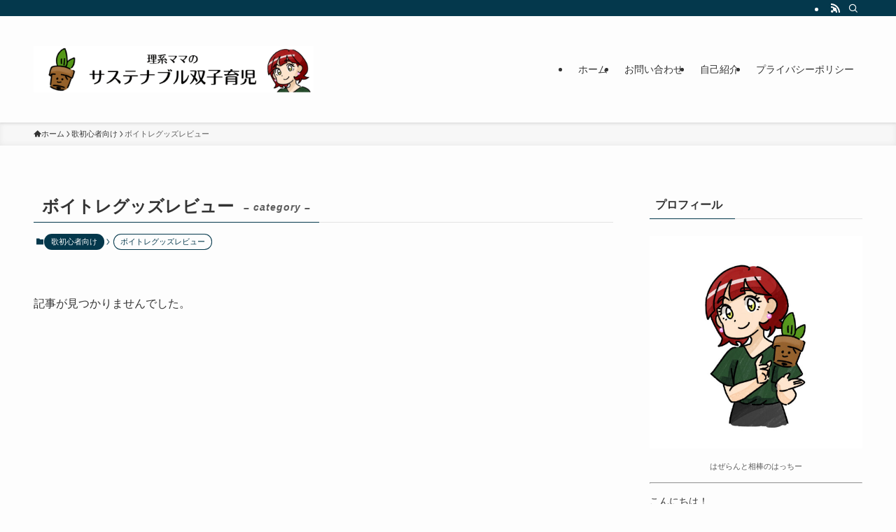

--- FILE ---
content_type: text/html; charset=UTF-8
request_url: https://hazeran-blog.com/category/sing_biginner/%E3%83%9C%E3%82%A4%E3%83%88%E3%83%AC%E3%82%B0%E3%83%83%E3%82%BA%E3%83%AC%E3%83%93%E3%83%A5%E3%83%BC/
body_size: 16845
content:
<!DOCTYPE html>
<html lang="ja" data-loaded="false" data-scrolled="false" data-spmenu="closed">
<head>
<meta charset="utf-8">
<meta name="format-detection" content="telephone=no">
<meta http-equiv="X-UA-Compatible" content="IE=edge">
<meta name="viewport" content="width=device-width, viewport-fit=cover">
<title>ボイトレグッズレビュー | 理系ママのサステナブル双子育児</title>
<meta name='robots' content='max-image-preview:large' />
<link rel='dns-prefetch' href='//www.google.com' />
<link rel='dns-prefetch' href='//www.googletagmanager.com' />
<link rel='dns-prefetch' href='//pagead2.googlesyndication.com' />
<link rel="alternate" type="application/rss+xml" title="理系ママのサステナブル双子育児 &raquo; フィード" href="https://hazeran-blog.com/feed/" />
<link rel="alternate" type="application/rss+xml" title="理系ママのサステナブル双子育児 &raquo; コメントフィード" href="https://hazeran-blog.com/comments/feed/" />
<link rel="alternate" type="application/rss+xml" title="理系ママのサステナブル双子育児 &raquo; ボイトレグッズレビュー カテゴリーのフィード" href="https://hazeran-blog.com/category/sing_biginner/%e3%83%9c%e3%82%a4%e3%83%88%e3%83%ac%e3%82%b0%e3%83%83%e3%82%ba%e3%83%ac%e3%83%93%e3%83%a5%e3%83%bc/feed/" />

<!-- SEO SIMPLE PACK 3.6.2 -->
<link rel="canonical" href="https://hazeran-blog.com/category/sing_biginner/%e3%83%9c%e3%82%a4%e3%83%88%e3%83%ac%e3%82%b0%e3%83%83%e3%82%ba%e3%83%ac%e3%83%93%e3%83%a5%e3%83%bc/">
<meta property="og:locale" content="ja_JP">
<meta property="og:type" content="website">
<meta property="og:image" content="https://hazeran-blog.com/wp-content/uploads/2025/09/NO-IMAGE.png">
<meta property="og:title" content="ボイトレグッズレビュー | 理系ママのサステナブル双子育児">
<meta property="og:url" content="https://hazeran-blog.com/category/sing_biginner/%e3%83%9c%e3%82%a4%e3%83%88%e3%83%ac%e3%82%b0%e3%83%83%e3%82%ba%e3%83%ac%e3%83%93%e3%83%a5%e3%83%bc/">
<meta property="og:site_name" content="理系ママのサステナブル双子育児">
<meta name="twitter:card" content="summary_large_image">
<!-- / SEO SIMPLE PACK -->

<style id='wp-img-auto-sizes-contain-inline-css' type='text/css'>
img:is([sizes=auto i],[sizes^="auto," i]){contain-intrinsic-size:3000px 1500px}
/*# sourceURL=wp-img-auto-sizes-contain-inline-css */
</style>
<style id='wp-block-library-inline-css' type='text/css'>
:root{--wp-block-synced-color:#7a00df;--wp-block-synced-color--rgb:122,0,223;--wp-bound-block-color:var(--wp-block-synced-color);--wp-editor-canvas-background:#ddd;--wp-admin-theme-color:#007cba;--wp-admin-theme-color--rgb:0,124,186;--wp-admin-theme-color-darker-10:#006ba1;--wp-admin-theme-color-darker-10--rgb:0,107,160.5;--wp-admin-theme-color-darker-20:#005a87;--wp-admin-theme-color-darker-20--rgb:0,90,135;--wp-admin-border-width-focus:2px}@media (min-resolution:192dpi){:root{--wp-admin-border-width-focus:1.5px}}.wp-element-button{cursor:pointer}:root .has-very-light-gray-background-color{background-color:#eee}:root .has-very-dark-gray-background-color{background-color:#313131}:root .has-very-light-gray-color{color:#eee}:root .has-very-dark-gray-color{color:#313131}:root .has-vivid-green-cyan-to-vivid-cyan-blue-gradient-background{background:linear-gradient(135deg,#00d084,#0693e3)}:root .has-purple-crush-gradient-background{background:linear-gradient(135deg,#34e2e4,#4721fb 50%,#ab1dfe)}:root .has-hazy-dawn-gradient-background{background:linear-gradient(135deg,#faaca8,#dad0ec)}:root .has-subdued-olive-gradient-background{background:linear-gradient(135deg,#fafae1,#67a671)}:root .has-atomic-cream-gradient-background{background:linear-gradient(135deg,#fdd79a,#004a59)}:root .has-nightshade-gradient-background{background:linear-gradient(135deg,#330968,#31cdcf)}:root .has-midnight-gradient-background{background:linear-gradient(135deg,#020381,#2874fc)}:root{--wp--preset--font-size--normal:16px;--wp--preset--font-size--huge:42px}.has-regular-font-size{font-size:1em}.has-larger-font-size{font-size:2.625em}.has-normal-font-size{font-size:var(--wp--preset--font-size--normal)}.has-huge-font-size{font-size:var(--wp--preset--font-size--huge)}.has-text-align-center{text-align:center}.has-text-align-left{text-align:left}.has-text-align-right{text-align:right}.has-fit-text{white-space:nowrap!important}#end-resizable-editor-section{display:none}.aligncenter{clear:both}.items-justified-left{justify-content:flex-start}.items-justified-center{justify-content:center}.items-justified-right{justify-content:flex-end}.items-justified-space-between{justify-content:space-between}.screen-reader-text{border:0;clip-path:inset(50%);height:1px;margin:-1px;overflow:hidden;padding:0;position:absolute;width:1px;word-wrap:normal!important}.screen-reader-text:focus{background-color:#ddd;clip-path:none;color:#444;display:block;font-size:1em;height:auto;left:5px;line-height:normal;padding:15px 23px 14px;text-decoration:none;top:5px;width:auto;z-index:100000}html :where(.has-border-color){border-style:solid}html :where([style*=border-top-color]){border-top-style:solid}html :where([style*=border-right-color]){border-right-style:solid}html :where([style*=border-bottom-color]){border-bottom-style:solid}html :where([style*=border-left-color]){border-left-style:solid}html :where([style*=border-width]){border-style:solid}html :where([style*=border-top-width]){border-top-style:solid}html :where([style*=border-right-width]){border-right-style:solid}html :where([style*=border-bottom-width]){border-bottom-style:solid}html :where([style*=border-left-width]){border-left-style:solid}html :where(img[class*=wp-image-]){height:auto;max-width:100%}:where(figure){margin:0 0 1em}html :where(.is-position-sticky){--wp-admin--admin-bar--position-offset:var(--wp-admin--admin-bar--height,0px)}@media screen and (max-width:600px){html :where(.is-position-sticky){--wp-admin--admin-bar--position-offset:0px}}

/*# sourceURL=wp-block-library-inline-css */
</style><style id='global-styles-inline-css' type='text/css'>
:root{--wp--preset--aspect-ratio--square: 1;--wp--preset--aspect-ratio--4-3: 4/3;--wp--preset--aspect-ratio--3-4: 3/4;--wp--preset--aspect-ratio--3-2: 3/2;--wp--preset--aspect-ratio--2-3: 2/3;--wp--preset--aspect-ratio--16-9: 16/9;--wp--preset--aspect-ratio--9-16: 9/16;--wp--preset--color--black: #000;--wp--preset--color--cyan-bluish-gray: #abb8c3;--wp--preset--color--white: #fff;--wp--preset--color--pale-pink: #f78da7;--wp--preset--color--vivid-red: #cf2e2e;--wp--preset--color--luminous-vivid-orange: #ff6900;--wp--preset--color--luminous-vivid-amber: #fcb900;--wp--preset--color--light-green-cyan: #7bdcb5;--wp--preset--color--vivid-green-cyan: #00d084;--wp--preset--color--pale-cyan-blue: #8ed1fc;--wp--preset--color--vivid-cyan-blue: #0693e3;--wp--preset--color--vivid-purple: #9b51e0;--wp--preset--color--swl-main: var(--color_main);--wp--preset--color--swl-main-thin: var(--color_main_thin);--wp--preset--color--swl-gray: var(--color_gray);--wp--preset--color--swl-deep-01: var(--color_deep01);--wp--preset--color--swl-deep-02: var(--color_deep02);--wp--preset--color--swl-deep-03: var(--color_deep03);--wp--preset--color--swl-deep-04: var(--color_deep04);--wp--preset--color--swl-pale-01: var(--color_pale01);--wp--preset--color--swl-pale-02: var(--color_pale02);--wp--preset--color--swl-pale-03: var(--color_pale03);--wp--preset--color--swl-pale-04: var(--color_pale04);--wp--preset--gradient--vivid-cyan-blue-to-vivid-purple: linear-gradient(135deg,rgb(6,147,227) 0%,rgb(155,81,224) 100%);--wp--preset--gradient--light-green-cyan-to-vivid-green-cyan: linear-gradient(135deg,rgb(122,220,180) 0%,rgb(0,208,130) 100%);--wp--preset--gradient--luminous-vivid-amber-to-luminous-vivid-orange: linear-gradient(135deg,rgb(252,185,0) 0%,rgb(255,105,0) 100%);--wp--preset--gradient--luminous-vivid-orange-to-vivid-red: linear-gradient(135deg,rgb(255,105,0) 0%,rgb(207,46,46) 100%);--wp--preset--gradient--very-light-gray-to-cyan-bluish-gray: linear-gradient(135deg,rgb(238,238,238) 0%,rgb(169,184,195) 100%);--wp--preset--gradient--cool-to-warm-spectrum: linear-gradient(135deg,rgb(74,234,220) 0%,rgb(151,120,209) 20%,rgb(207,42,186) 40%,rgb(238,44,130) 60%,rgb(251,105,98) 80%,rgb(254,248,76) 100%);--wp--preset--gradient--blush-light-purple: linear-gradient(135deg,rgb(255,206,236) 0%,rgb(152,150,240) 100%);--wp--preset--gradient--blush-bordeaux: linear-gradient(135deg,rgb(254,205,165) 0%,rgb(254,45,45) 50%,rgb(107,0,62) 100%);--wp--preset--gradient--luminous-dusk: linear-gradient(135deg,rgb(255,203,112) 0%,rgb(199,81,192) 50%,rgb(65,88,208) 100%);--wp--preset--gradient--pale-ocean: linear-gradient(135deg,rgb(255,245,203) 0%,rgb(182,227,212) 50%,rgb(51,167,181) 100%);--wp--preset--gradient--electric-grass: linear-gradient(135deg,rgb(202,248,128) 0%,rgb(113,206,126) 100%);--wp--preset--gradient--midnight: linear-gradient(135deg,rgb(2,3,129) 0%,rgb(40,116,252) 100%);--wp--preset--font-size--small: 0.9em;--wp--preset--font-size--medium: 1.1em;--wp--preset--font-size--large: 1.25em;--wp--preset--font-size--x-large: 42px;--wp--preset--font-size--xs: 0.75em;--wp--preset--font-size--huge: 1.6em;--wp--preset--spacing--20: 0.44rem;--wp--preset--spacing--30: 0.67rem;--wp--preset--spacing--40: 1rem;--wp--preset--spacing--50: 1.5rem;--wp--preset--spacing--60: 2.25rem;--wp--preset--spacing--70: 3.38rem;--wp--preset--spacing--80: 5.06rem;--wp--preset--shadow--natural: 6px 6px 9px rgba(0, 0, 0, 0.2);--wp--preset--shadow--deep: 12px 12px 50px rgba(0, 0, 0, 0.4);--wp--preset--shadow--sharp: 6px 6px 0px rgba(0, 0, 0, 0.2);--wp--preset--shadow--outlined: 6px 6px 0px -3px rgb(255, 255, 255), 6px 6px rgb(0, 0, 0);--wp--preset--shadow--crisp: 6px 6px 0px rgb(0, 0, 0);}:where(.is-layout-flex){gap: 0.5em;}:where(.is-layout-grid){gap: 0.5em;}body .is-layout-flex{display: flex;}.is-layout-flex{flex-wrap: wrap;align-items: center;}.is-layout-flex > :is(*, div){margin: 0;}body .is-layout-grid{display: grid;}.is-layout-grid > :is(*, div){margin: 0;}:where(.wp-block-columns.is-layout-flex){gap: 2em;}:where(.wp-block-columns.is-layout-grid){gap: 2em;}:where(.wp-block-post-template.is-layout-flex){gap: 1.25em;}:where(.wp-block-post-template.is-layout-grid){gap: 1.25em;}.has-black-color{color: var(--wp--preset--color--black) !important;}.has-cyan-bluish-gray-color{color: var(--wp--preset--color--cyan-bluish-gray) !important;}.has-white-color{color: var(--wp--preset--color--white) !important;}.has-pale-pink-color{color: var(--wp--preset--color--pale-pink) !important;}.has-vivid-red-color{color: var(--wp--preset--color--vivid-red) !important;}.has-luminous-vivid-orange-color{color: var(--wp--preset--color--luminous-vivid-orange) !important;}.has-luminous-vivid-amber-color{color: var(--wp--preset--color--luminous-vivid-amber) !important;}.has-light-green-cyan-color{color: var(--wp--preset--color--light-green-cyan) !important;}.has-vivid-green-cyan-color{color: var(--wp--preset--color--vivid-green-cyan) !important;}.has-pale-cyan-blue-color{color: var(--wp--preset--color--pale-cyan-blue) !important;}.has-vivid-cyan-blue-color{color: var(--wp--preset--color--vivid-cyan-blue) !important;}.has-vivid-purple-color{color: var(--wp--preset--color--vivid-purple) !important;}.has-black-background-color{background-color: var(--wp--preset--color--black) !important;}.has-cyan-bluish-gray-background-color{background-color: var(--wp--preset--color--cyan-bluish-gray) !important;}.has-white-background-color{background-color: var(--wp--preset--color--white) !important;}.has-pale-pink-background-color{background-color: var(--wp--preset--color--pale-pink) !important;}.has-vivid-red-background-color{background-color: var(--wp--preset--color--vivid-red) !important;}.has-luminous-vivid-orange-background-color{background-color: var(--wp--preset--color--luminous-vivid-orange) !important;}.has-luminous-vivid-amber-background-color{background-color: var(--wp--preset--color--luminous-vivid-amber) !important;}.has-light-green-cyan-background-color{background-color: var(--wp--preset--color--light-green-cyan) !important;}.has-vivid-green-cyan-background-color{background-color: var(--wp--preset--color--vivid-green-cyan) !important;}.has-pale-cyan-blue-background-color{background-color: var(--wp--preset--color--pale-cyan-blue) !important;}.has-vivid-cyan-blue-background-color{background-color: var(--wp--preset--color--vivid-cyan-blue) !important;}.has-vivid-purple-background-color{background-color: var(--wp--preset--color--vivid-purple) !important;}.has-black-border-color{border-color: var(--wp--preset--color--black) !important;}.has-cyan-bluish-gray-border-color{border-color: var(--wp--preset--color--cyan-bluish-gray) !important;}.has-white-border-color{border-color: var(--wp--preset--color--white) !important;}.has-pale-pink-border-color{border-color: var(--wp--preset--color--pale-pink) !important;}.has-vivid-red-border-color{border-color: var(--wp--preset--color--vivid-red) !important;}.has-luminous-vivid-orange-border-color{border-color: var(--wp--preset--color--luminous-vivid-orange) !important;}.has-luminous-vivid-amber-border-color{border-color: var(--wp--preset--color--luminous-vivid-amber) !important;}.has-light-green-cyan-border-color{border-color: var(--wp--preset--color--light-green-cyan) !important;}.has-vivid-green-cyan-border-color{border-color: var(--wp--preset--color--vivid-green-cyan) !important;}.has-pale-cyan-blue-border-color{border-color: var(--wp--preset--color--pale-cyan-blue) !important;}.has-vivid-cyan-blue-border-color{border-color: var(--wp--preset--color--vivid-cyan-blue) !important;}.has-vivid-purple-border-color{border-color: var(--wp--preset--color--vivid-purple) !important;}.has-vivid-cyan-blue-to-vivid-purple-gradient-background{background: var(--wp--preset--gradient--vivid-cyan-blue-to-vivid-purple) !important;}.has-light-green-cyan-to-vivid-green-cyan-gradient-background{background: var(--wp--preset--gradient--light-green-cyan-to-vivid-green-cyan) !important;}.has-luminous-vivid-amber-to-luminous-vivid-orange-gradient-background{background: var(--wp--preset--gradient--luminous-vivid-amber-to-luminous-vivid-orange) !important;}.has-luminous-vivid-orange-to-vivid-red-gradient-background{background: var(--wp--preset--gradient--luminous-vivid-orange-to-vivid-red) !important;}.has-very-light-gray-to-cyan-bluish-gray-gradient-background{background: var(--wp--preset--gradient--very-light-gray-to-cyan-bluish-gray) !important;}.has-cool-to-warm-spectrum-gradient-background{background: var(--wp--preset--gradient--cool-to-warm-spectrum) !important;}.has-blush-light-purple-gradient-background{background: var(--wp--preset--gradient--blush-light-purple) !important;}.has-blush-bordeaux-gradient-background{background: var(--wp--preset--gradient--blush-bordeaux) !important;}.has-luminous-dusk-gradient-background{background: var(--wp--preset--gradient--luminous-dusk) !important;}.has-pale-ocean-gradient-background{background: var(--wp--preset--gradient--pale-ocean) !important;}.has-electric-grass-gradient-background{background: var(--wp--preset--gradient--electric-grass) !important;}.has-midnight-gradient-background{background: var(--wp--preset--gradient--midnight) !important;}.has-small-font-size{font-size: var(--wp--preset--font-size--small) !important;}.has-medium-font-size{font-size: var(--wp--preset--font-size--medium) !important;}.has-large-font-size{font-size: var(--wp--preset--font-size--large) !important;}.has-x-large-font-size{font-size: var(--wp--preset--font-size--x-large) !important;}
/*# sourceURL=global-styles-inline-css */
</style>

<link rel='stylesheet' id='swell-icons-css' href='https://hazeran-blog.com/wp-content/themes/swell/build/css/swell-icons.css?ver=2.15.0' type='text/css' media='all' />
<link rel='stylesheet' id='main_style-css' href='https://hazeran-blog.com/wp-content/themes/swell/build/css/main.css?ver=2.15.0' type='text/css' media='all' />
<link rel='stylesheet' id='swell_blocks-css' href='https://hazeran-blog.com/wp-content/themes/swell/build/css/blocks.css?ver=2.15.0' type='text/css' media='all' />
<style id='swell_custom-inline-css' type='text/css'>
:root{--swl-fz--content:4vw;--swl-font_family:"游ゴシック体", "Yu Gothic", YuGothic, "Hiragino Kaku Gothic ProN", "Hiragino Sans", Meiryo, sans-serif;--swl-font_weight:500;--color_main:#04384c;--color_text:#333;--color_link:#1176d4;--color_htag:#04384c;--color_bg:#fdfdfd;--color_gradient1:#d8ffff;--color_gradient2:#87e7ff;--color_main_thin:rgba(5, 70, 95, 0.05 );--color_main_dark:rgba(3, 42, 57, 1 );--color_list_check:#04384c;--color_list_num:#04384c;--color_list_good:#86dd7b;--color_list_triangle:#f4e03a;--color_list_bad:#f36060;--color_faq_q:#d55656;--color_faq_a:#6599b7;--color_icon_good:#3cd250;--color_icon_good_bg:#ecffe9;--color_icon_bad:#4b73eb;--color_icon_bad_bg:#eafaff;--color_icon_info:#f578b4;--color_icon_info_bg:#fff0fa;--color_icon_announce:#ffa537;--color_icon_announce_bg:#fff5f0;--color_icon_pen:#7a7a7a;--color_icon_pen_bg:#f7f7f7;--color_icon_book:#787364;--color_icon_book_bg:#f8f6ef;--color_icon_point:#ffa639;--color_icon_check:#86d67c;--color_icon_batsu:#f36060;--color_icon_hatena:#5295cc;--color_icon_caution:#f7da38;--color_icon_memo:#84878a;--color_deep01:#e44141;--color_deep02:#3d79d5;--color_deep03:#63a84d;--color_deep04:#f09f4d;--color_pale01:#fff2f0;--color_pale02:#f3f8fd;--color_pale03:#f1f9ee;--color_pale04:#fdf9ee;--color_mark_blue:#b7e3ff;--color_mark_green:#bdf9c3;--color_mark_yellow:#fcf69f;--color_mark_orange:#ffddbc;--border01:solid 1px var(--color_main);--border02:double 4px var(--color_main);--border03:dashed 2px var(--color_border);--border04:solid 4px var(--color_gray);--card_posts_thumb_ratio:56.25%;--list_posts_thumb_ratio:61.805%;--big_posts_thumb_ratio:56.25%;--thumb_posts_thumb_ratio:61.805%;--blogcard_thumb_ratio:56.25%;--color_header_bg:#fdfdfd;--color_header_text:#333;--color_footer_bg:#fdfdfd;--color_footer_text:#333;--container_size:1200px;--article_size:900px;--logo_size_sp:48px;--logo_size_pc:120px;--logo_size_pcfix:32px;}.swl-cell-bg[data-icon="doubleCircle"]{--cell-icon-color:#ffc977}.swl-cell-bg[data-icon="circle"]{--cell-icon-color:#94e29c}.swl-cell-bg[data-icon="triangle"]{--cell-icon-color:#eeda2f}.swl-cell-bg[data-icon="close"]{--cell-icon-color:#ec9191}.swl-cell-bg[data-icon="hatena"]{--cell-icon-color:#93c9da}.swl-cell-bg[data-icon="check"]{--cell-icon-color:#94e29c}.swl-cell-bg[data-icon="line"]{--cell-icon-color:#9b9b9b}.cap_box[data-colset="col1"]{--capbox-color:#f59b5f;--capbox-color--bg:#fff8eb}.cap_box[data-colset="col2"]{--capbox-color:#5fb9f5;--capbox-color--bg:#edf5ff}.cap_box[data-colset="col3"]{--capbox-color:#2fcd90;--capbox-color--bg:#eafaf2}.red_{--the-btn-color:#f74a4a;--the-btn-color2:#ffbc49;--the-solid-shadow: rgba(185, 56, 56, 1 )}.blue_{--the-btn-color:#338df4;--the-btn-color2:#35eaff;--the-solid-shadow: rgba(38, 106, 183, 1 )}.green_{--the-btn-color:#62d847;--the-btn-color2:#7bf7bd;--the-solid-shadow: rgba(74, 162, 53, 1 )}.is-style-btn_normal{--the-btn-radius:80px}.is-style-btn_solid{--the-btn-radius:80px}.is-style-btn_shiny{--the-btn-radius:80px}.is-style-btn_line{--the-btn-radius:80px}.post_content blockquote{padding:1.5em 2em 1.5em 3em}.post_content blockquote::before{content:"";display:block;width:5px;height:calc(100% - 3em);top:1.5em;left:1.5em;border-left:solid 1px rgba(180,180,180,.75);border-right:solid 1px rgba(180,180,180,.75);}.mark_blue{background:-webkit-linear-gradient(transparent 64%,var(--color_mark_blue) 0%);background:linear-gradient(transparent 64%,var(--color_mark_blue) 0%)}.mark_green{background:-webkit-linear-gradient(transparent 64%,var(--color_mark_green) 0%);background:linear-gradient(transparent 64%,var(--color_mark_green) 0%)}.mark_yellow{background:-webkit-linear-gradient(transparent 64%,var(--color_mark_yellow) 0%);background:linear-gradient(transparent 64%,var(--color_mark_yellow) 0%)}.mark_orange{background:-webkit-linear-gradient(transparent 64%,var(--color_mark_orange) 0%);background:linear-gradient(transparent 64%,var(--color_mark_orange) 0%)}[class*="is-style-icon_"]{color:#333;border-width:0}[class*="is-style-big_icon_"]{border-width:2px;border-style:solid}[data-col="gray"] .c-balloon__text{background:#f7f7f7;border-color:#ccc}[data-col="gray"] .c-balloon__before{border-right-color:#f7f7f7}[data-col="green"] .c-balloon__text{background:#d1f8c2;border-color:#9ddd93}[data-col="green"] .c-balloon__before{border-right-color:#d1f8c2}[data-col="blue"] .c-balloon__text{background:#e2f6ff;border-color:#93d2f0}[data-col="blue"] .c-balloon__before{border-right-color:#e2f6ff}[data-col="red"] .c-balloon__text{background:#ffebeb;border-color:#f48789}[data-col="red"] .c-balloon__before{border-right-color:#ffebeb}[data-col="yellow"] .c-balloon__text{background:#f9f7d2;border-color:#fbe593}[data-col="yellow"] .c-balloon__before{border-right-color:#f9f7d2}.-type-list2 .p-postList__body::after,.-type-big .p-postList__body::after{content: "READ MORE »";}.c-postThumb__cat{background-color:#04384c;color:#fff;background-image: repeating-linear-gradient(-45deg,rgba(255,255,255,.1),rgba(255,255,255,.1) 6px,transparent 6px,transparent 12px)}.post_content h2:where(:not([class^="swell-block-"]):not(.faq_q):not(.p-postList__title)){background:var(--color_htag);padding:.75em 1em;color:#fff}.post_content h2:where(:not([class^="swell-block-"]):not(.faq_q):not(.p-postList__title))::before{position:absolute;display:block;pointer-events:none;content:"";top:-4px;left:0;width:100%;height:calc(100% + 4px);box-sizing:content-box;border-top:solid 2px var(--color_htag);border-bottom:solid 2px var(--color_htag)}.post_content h3:where(:not([class^="swell-block-"]):not(.faq_q):not(.p-postList__title)){padding:0 .5em .5em}.post_content h3:where(:not([class^="swell-block-"]):not(.faq_q):not(.p-postList__title))::before{content:"";width:100%;height:2px;background: repeating-linear-gradient(90deg, var(--color_htag) 0%, var(--color_htag) 29.3%, rgba(150,150,150,.2) 29.3%, rgba(150,150,150,.2) 100%)}.post_content h4:where(:not([class^="swell-block-"]):not(.faq_q):not(.p-postList__title)){padding:0 0 0 16px;border-left:solid 2px var(--color_htag)}.l-header{box-shadow: 0 1px 4px rgba(0,0,0,.12)}.l-header__bar{color:#fff;background:var(--color_main)}.l-header__menuBtn{order:1}.l-header__customBtn{order:3}.c-gnav a::after{background:var(--color_main);width:100%;height:2px;transform:scaleX(0)}.p-spHeadMenu .menu-item.-current{border-bottom-color:var(--color_main)}.c-gnav > li:hover > a::after,.c-gnav > .-current > a::after{transform: scaleX(1)}.c-gnav .sub-menu{color:#333;background:#fff}.l-fixHeader::before{opacity:1}#pagetop{border-radius:50%}.c-widget__title.-spmenu{padding:.5em .75em;border-radius:var(--swl-radius--2, 0px);background:var(--color_main);color:#fff;}.c-widget__title.-footer{padding:.5em}.c-widget__title.-footer::before{content:"";bottom:0;left:0;width:40%;z-index:1;background:var(--color_main)}.c-widget__title.-footer::after{content:"";bottom:0;left:0;width:100%;background:var(--color_border)}.p-spMenu{color:#333}.p-spMenu__inner::before{background:#fdfdfd;opacity:1}.p-spMenu__overlay{background:#000;opacity:0.6}[class*="page-numbers"]{color:#fff;background-color:#dedede}a{text-decoration: none}.l-topTitleArea.c-filterLayer::before{background-color:#000;opacity:0.2;content:""}@media screen and (min-width: 960px){:root{}}@media screen and (max-width: 959px){:root{}.l-header__logo{order:2;text-align:center}}@media screen and (min-width: 600px){:root{--swl-fz--content:16px;}}@media screen and (max-width: 599px){:root{}}@media (min-width: 1108px) {.alignwide{left:-100px;width:calc(100% + 200px);}}@media (max-width: 1108px) {.-sidebar-off .swell-block-fullWide__inner.l-container .alignwide{left:0px;width:100%;}}.l-fixHeader .l-fixHeader__gnav{order:0}[data-scrolled=true] .l-fixHeader[data-ready]{opacity:1;-webkit-transform:translateY(0)!important;transform:translateY(0)!important;visibility:visible}.-body-solid .l-fixHeader{box-shadow:0 2px 4px var(--swl-color_shadow)}.l-fixHeader__inner{align-items:stretch;color:var(--color_header_text);display:flex;padding-bottom:0;padding-top:0;position:relative;z-index:1}.l-fixHeader__logo{align-items:center;display:flex;line-height:1;margin-right:24px;order:0;padding:16px 0}.is-style-btn_normal a,.is-style-btn_shiny a{box-shadow:var(--swl-btn_shadow)}.c-shareBtns__btn,.is-style-balloon>.c-tabList .c-tabList__button,.p-snsCta,[class*=page-numbers]{box-shadow:var(--swl-box_shadow)}.p-articleThumb__img,.p-articleThumb__youtube{box-shadow:var(--swl-img_shadow)}.p-pickupBanners__item .c-bannerLink,.p-postList__thumb{box-shadow:0 2px 8px rgba(0,0,0,.1),0 4px 4px -4px rgba(0,0,0,.1)}.p-postList.-w-ranking li:before{background-image:repeating-linear-gradient(-45deg,hsla(0,0%,100%,.1),hsla(0,0%,100%,.1) 6px,transparent 0,transparent 12px);box-shadow:1px 1px 4px rgba(0,0,0,.2)}:root{--swl-radius--2:2px;--swl-radius--4:4px;--swl-radius--8:8px}.c-categoryList__link,.c-tagList__link,.tag-cloud-link{border-radius:16px;padding:6px 10px}.-related .p-postList__thumb,.is-style-bg_gray,.is-style-bg_main,.is-style-bg_main_thin,.is-style-bg_stripe,.is-style-border_dg,.is-style-border_dm,.is-style-border_sg,.is-style-border_sm,.is-style-dent_box,.is-style-note_box,.is-style-stitch,[class*=is-style-big_icon_],input[type=number],input[type=text],textarea{border-radius:4px}.-ps-style-img .p-postList__link,.-type-thumb .p-postList__link,.p-postList__thumb{border-radius:12px;overflow:hidden;z-index:0}.c-widget .-type-list.-w-ranking .p-postList__item:before{border-radius:16px;left:2px;top:2px}.c-widget .-type-card.-w-ranking .p-postList__item:before{border-radius:0 0 4px 4px}.c-postThumb__cat{border-radius:16px;margin:.5em;padding:0 8px}.cap_box_ttl{border-radius:2px 2px 0 0}.cap_box_content{border-radius:0 0 2px 2px}.cap_box.is-style-small_ttl .cap_box_content{border-radius:0 2px 2px 2px}.cap_box.is-style-inner .cap_box_content,.cap_box.is-style-onborder_ttl .cap_box_content,.cap_box.is-style-onborder_ttl2 .cap_box_content,.cap_box.is-style-onborder_ttl2 .cap_box_ttl,.cap_box.is-style-shadow{border-radius:2px}.is-style-more_btn a,.p-postList__body:after,.submit{border-radius:40px}@media (min-width:960px){#sidebar .-type-list .p-postList__thumb{border-radius:8px}}@media not all and (min-width:960px){.-ps-style-img .p-postList__link,.-type-thumb .p-postList__link,.p-postList__thumb{border-radius:8px}}.l-header__bar{position:relative;width:100%}.l-header__bar .c-catchphrase{color:inherit;font-size:12px;letter-spacing:var(--swl-letter_spacing,.2px);line-height:14px;margin-right:auto;overflow:hidden;padding:4px 0;white-space:nowrap;width:50%}.l-header__bar .c-iconList .c-iconList__link{margin:0;padding:4px 6px}.l-header__barInner{align-items:center;display:flex;justify-content:flex-end}@media (min-width:960px){.-series .l-header__inner{align-items:stretch;display:flex}.-series .l-header__logo{align-items:center;display:flex;flex-wrap:wrap;margin-right:24px;padding:16px 0}.-series .l-header__logo .c-catchphrase{font-size:13px;padding:4px 0}.-series .c-headLogo{margin-right:16px}.-series-right .l-header__inner{justify-content:space-between}.-series-right .c-gnavWrap{margin-left:auto}.-series-right .w-header{margin-left:12px}.-series-left .w-header{margin-left:auto}}@media (min-width:960px) and (min-width:600px){.-series .c-headLogo{max-width:400px}}.c-gnav .sub-menu a:before,.c-listMenu a:before{-webkit-font-smoothing:antialiased;-moz-osx-font-smoothing:grayscale;font-family:icomoon!important;font-style:normal;font-variant:normal;font-weight:400;line-height:1;text-transform:none}.c-submenuToggleBtn{display:none}.c-listMenu a{padding:.75em 1em .75em 1.5em;transition:padding .25s}.c-listMenu a:hover{padding-left:1.75em;padding-right:.75em}.c-gnav .sub-menu a:before,.c-listMenu a:before{color:inherit;content:"\e921";display:inline-block;left:2px;position:absolute;top:50%;-webkit-transform:translateY(-50%);transform:translateY(-50%);vertical-align:middle}.widget_categories>ul>.cat-item>a,.wp-block-categories-list>li>a{padding-left:1.75em}.c-listMenu .children,.c-listMenu .sub-menu{margin:0}.c-listMenu .children a,.c-listMenu .sub-menu a{font-size:.9em;padding-left:2.5em}.c-listMenu .children a:before,.c-listMenu .sub-menu a:before{left:1em}.c-listMenu .children a:hover,.c-listMenu .sub-menu a:hover{padding-left:2.75em}.c-listMenu .children ul a,.c-listMenu .sub-menu ul a{padding-left:3.25em}.c-listMenu .children ul a:before,.c-listMenu .sub-menu ul a:before{left:1.75em}.c-listMenu .children ul a:hover,.c-listMenu .sub-menu ul a:hover{padding-left:3.5em}.c-gnav li:hover>.sub-menu{opacity:1;visibility:visible}.c-gnav .sub-menu:before{background:inherit;content:"";height:100%;left:0;position:absolute;top:0;width:100%;z-index:0}.c-gnav .sub-menu .sub-menu{left:100%;top:0;z-index:-1}.c-gnav .sub-menu a{padding-left:2em}.c-gnav .sub-menu a:before{left:.5em}.c-gnav .sub-menu a:hover .ttl{left:4px}:root{--color_content_bg:var(--color_bg);}.c-widget__title.-side{padding:.5em}.c-widget__title.-side::before{content:"";bottom:0;left:0;width:40%;z-index:1;background:var(--color_main)}.c-widget__title.-side::after{content:"";bottom:0;left:0;width:100%;background:var(--color_border)}@media screen and (min-width: 960px){:root{}}@media screen and (max-width: 959px){:root{}}@media screen and (min-width: 600px){:root{}}@media screen and (max-width: 599px){:root{}}.swell-block-fullWide__inner.l-container{--swl-fw_inner_pad:var(--swl-pad_container,0px)}@media (min-width:960px){.-sidebar-on .l-content .alignfull,.-sidebar-on .l-content .alignwide{left:-16px;width:calc(100% + 32px)}.swell-block-fullWide__inner.l-article{--swl-fw_inner_pad:var(--swl-pad_post_content,0px)}.-sidebar-on .swell-block-fullWide__inner .alignwide{left:0;width:100%}.-sidebar-on .swell-block-fullWide__inner .alignfull{left:calc(0px - var(--swl-fw_inner_pad, 0))!important;margin-left:0!important;margin-right:0!important;width:calc(100% + var(--swl-fw_inner_pad, 0)*2)!important}}.-index-off .p-toc,.swell-toc-placeholder:empty{display:none}.p-toc.-modal{height:100%;margin:0;overflow-y:auto;padding:0}#main_content .p-toc{border-radius:var(--swl-radius--2,0);margin:4em auto;max-width:800px}#sidebar .p-toc{margin-top:-.5em}.p-toc .__pn:before{content:none!important;counter-increment:none}.p-toc .__prev{margin:0 0 1em}.p-toc .__next{margin:1em 0 0}.p-toc.is-omitted:not([data-omit=ct]) [data-level="2"] .p-toc__childList{height:0;margin-bottom:-.5em;visibility:hidden}.p-toc.is-omitted:not([data-omit=nest]){position:relative}.p-toc.is-omitted:not([data-omit=nest]):before{background:linear-gradient(hsla(0,0%,100%,0),var(--color_bg));bottom:5em;content:"";height:4em;left:0;opacity:.75;pointer-events:none;position:absolute;width:100%;z-index:1}.p-toc.is-omitted:not([data-omit=nest]):after{background:var(--color_bg);bottom:0;content:"";height:5em;left:0;opacity:.75;position:absolute;width:100%;z-index:1}.p-toc.is-omitted:not([data-omit=nest]) .__next,.p-toc.is-omitted:not([data-omit=nest]) [data-omit="1"]{display:none}.p-toc .p-toc__expandBtn{background-color:#f7f7f7;border:rgba(0,0,0,.2);border-radius:5em;box-shadow:0 0 0 1px #bbb;color:#333;display:block;font-size:14px;line-height:1.5;margin:.75em auto 0;min-width:6em;padding:.5em 1em;position:relative;transition:box-shadow .25s;z-index:2}.p-toc[data-omit=nest] .p-toc__expandBtn{display:inline-block;font-size:13px;margin:0 0 0 1.25em;padding:.5em .75em}.p-toc:not([data-omit=nest]) .p-toc__expandBtn:after,.p-toc:not([data-omit=nest]) .p-toc__expandBtn:before{border-top-color:inherit;border-top-style:dotted;border-top-width:3px;content:"";display:block;height:1px;position:absolute;top:calc(50% - 1px);transition:border-color .25s;width:100%;width:22px}.p-toc:not([data-omit=nest]) .p-toc__expandBtn:before{right:calc(100% + 1em)}.p-toc:not([data-omit=nest]) .p-toc__expandBtn:after{left:calc(100% + 1em)}.p-toc.is-expanded .p-toc__expandBtn{border-color:transparent}.p-toc__ttl{display:block;font-size:1.2em;line-height:1;position:relative;text-align:center}.p-toc__ttl:before{content:"\e918";display:inline-block;font-family:icomoon;margin-right:.5em;padding-bottom:2px;vertical-align:middle}#index_modal .p-toc__ttl{margin-bottom:.5em}.p-toc__list li{line-height:1.6}.p-toc__list>li+li{margin-top:.5em}.p-toc__list .p-toc__childList{padding-left:.5em}.p-toc__list [data-level="3"]{font-size:.9em}.p-toc__list .mininote{display:none}.post_content .p-toc__list{padding-left:0}#sidebar .p-toc__list{margin-bottom:0}#sidebar .p-toc__list .p-toc__childList{padding-left:0}.p-toc__link{color:inherit;font-size:inherit;text-decoration:none}.p-toc__link:hover{opacity:.8}.p-toc.-double{background:var(--color_gray);background:linear-gradient(-45deg,transparent 25%,var(--color_gray) 25%,var(--color_gray) 50%,transparent 50%,transparent 75%,var(--color_gray) 75%,var(--color_gray));background-clip:padding-box;background-size:4px 4px;border-bottom:4px double var(--color_border);border-top:4px double var(--color_border);padding:1.5em 1em 1em}.p-toc.-double .p-toc__ttl{margin-bottom:.75em}@media (min-width:960px){#main_content .p-toc{width:92%}}@media (hover:hover){.p-toc .p-toc__expandBtn:hover{border-color:transparent;box-shadow:0 0 0 2px currentcolor}}@media (min-width:600px){.p-toc.-double{padding:2em}}
/*# sourceURL=swell_custom-inline-css */
</style>
<link rel='stylesheet' id='swell-parts/footer-css' href='https://hazeran-blog.com/wp-content/themes/swell/build/css/modules/parts/footer.css?ver=2.15.0' type='text/css' media='all' />
<link rel='stylesheet' id='swell-page/term-css' href='https://hazeran-blog.com/wp-content/themes/swell/build/css/modules/page/term.css?ver=2.15.0' type='text/css' media='all' />
<style id='classic-theme-styles-inline-css' type='text/css'>
/*! This file is auto-generated */
.wp-block-button__link{color:#fff;background-color:#32373c;border-radius:9999px;box-shadow:none;text-decoration:none;padding:calc(.667em + 2px) calc(1.333em + 2px);font-size:1.125em}.wp-block-file__button{background:#32373c;color:#fff;text-decoration:none}
/*# sourceURL=/wp-includes/css/classic-themes.min.css */
</style>
<link rel='stylesheet' id='contact-form-7-css' href='https://hazeran-blog.com/wp-content/plugins/contact-form-7/includes/css/styles.css?ver=6.1.4' type='text/css' media='all' />
<link rel='stylesheet' id='child_style-css' href='https://hazeran-blog.com/wp-content/themes/swell_child/style.css?ver=20250726103024' type='text/css' media='all' />

<noscript><link href="https://hazeran-blog.com/wp-content/themes/swell/build/css/noscript.css" rel="stylesheet"></noscript>
<link rel="https://api.w.org/" href="https://hazeran-blog.com/wp-json/" /><link rel="alternate" title="JSON" type="application/json" href="https://hazeran-blog.com/wp-json/wp/v2/categories/16" /><meta name="generator" content="Site Kit by Google 1.170.0" />
<!-- Site Kit が追加した Google AdSense メタタグ -->
<meta name="google-adsense-platform-account" content="ca-host-pub-2644536267352236">
<meta name="google-adsense-platform-domain" content="sitekit.withgoogle.com">
<!-- Site Kit が追加した End Google AdSense メタタグ -->
<style type="text/css">.recentcomments a{display:inline !important;padding:0 !important;margin:0 !important;}</style>
<!-- Google AdSense スニペット (Site Kit が追加) -->
<script type="text/javascript" async="async" src="https://pagead2.googlesyndication.com/pagead/js/adsbygoogle.js?client=ca-pub-7694925894634431&amp;host=ca-host-pub-2644536267352236" crossorigin="anonymous"></script>

<!-- (ここまで) Google AdSense スニペット (Site Kit が追加) -->
<link rel="icon" href="https://hazeran-blog.com/wp-content/uploads/2021/01/cropped-d52115e9b90a8eeb9f91ba419f1fd9c8-32x32.jpg" sizes="32x32" />
<link rel="icon" href="https://hazeran-blog.com/wp-content/uploads/2021/01/cropped-d52115e9b90a8eeb9f91ba419f1fd9c8-192x192.jpg" sizes="192x192" />
<link rel="apple-touch-icon" href="https://hazeran-blog.com/wp-content/uploads/2021/01/cropped-d52115e9b90a8eeb9f91ba419f1fd9c8-180x180.jpg" />
<meta name="msapplication-TileImage" content="https://hazeran-blog.com/wp-content/uploads/2021/01/cropped-d52115e9b90a8eeb9f91ba419f1fd9c8-270x270.jpg" />

<link rel="stylesheet" href="https://hazeran-blog.com/wp-content/themes/swell/build/css/print.css" media="print" >
</head>
<body>
<div id="body_wrap" class="archive category category-16 wp-custom-logo wp-theme-swell wp-child-theme-swell_child -body-solid -index-off -sidebar-on -frame-off id_16" >
<div id="sp_menu" class="p-spMenu -left">
	<div class="p-spMenu__inner">
		<div class="p-spMenu__closeBtn">
			<button class="c-iconBtn -menuBtn c-plainBtn" data-onclick="toggleMenu" aria-label="メニューを閉じる">
				<i class="c-iconBtn__icon icon-close-thin"></i>
			</button>
		</div>
		<div class="p-spMenu__body">
			<div class="c-widget__title -spmenu">
				MENU			</div>
			<div class="p-spMenu__nav">
				<ul class="c-spnav c-listMenu"><li class="menu-item menu-item-type-custom menu-item-object-custom menu-item-home menu-item-105"><a href="https://hazeran-blog.com">ホーム</a></li>
<li class="menu-item menu-item-type-post_type menu-item-object-page menu-item-3038"><a href="https://hazeran-blog.com/question/">お問い合わせ</a></li>
<li class="menu-item menu-item-type-post_type menu-item-object-page menu-item-3043"><a href="https://hazeran-blog.com/profile/">自己紹介</a></li>
<li class="menu-item menu-item-type-post_type menu-item-object-page menu-item-privacy-policy menu-item-110"><a rel="privacy-policy" href="https://hazeran-blog.com/privacy-policy/">プライバシーポリシー</a></li>
</ul>			</div>
					</div>
	</div>
	<div class="p-spMenu__overlay c-overlay" data-onclick="toggleMenu"></div>
</div>
<header id="header" class="l-header -series -series-right" data-spfix="1">
	<div class="l-header__bar pc_">
	<div class="l-header__barInner l-container">
		<ul class="c-iconList">
						<li class="c-iconList__item -rss">
						<a href="https://hazeran-blog.com/feed/" target="_blank" rel="noopener" class="c-iconList__link u-fz-14 hov-flash" aria-label="rss">
							<i class="c-iconList__icon icon-rss" role="presentation"></i>
						</a>
					</li>
									<li class="c-iconList__item -search">
						<button class="c-iconList__link c-plainBtn u-fz-14 hov-flash" data-onclick="toggleSearch" aria-label="検索">
							<i class="c-iconList__icon icon-search" role="presentation"></i>
						</button>
					</li>
				</ul>
	</div>
</div>
	<div class="l-header__inner l-container">
		<div class="l-header__logo">
			<div class="c-headLogo -img"><a href="https://hazeran-blog.com/" title="理系ママのサステナブル双子育児" class="c-headLogo__link" rel="home"><img width="1200" height="200"  src="https://hazeran-blog.com/wp-content/uploads/2025/07/9729a8ddd198f34880c2fceffe81b344.png" alt="理系ママのサステナブル双子育児" class="c-headLogo__img" srcset="https://hazeran-blog.com/wp-content/uploads/2025/07/9729a8ddd198f34880c2fceffe81b344.png 1200w, https://hazeran-blog.com/wp-content/uploads/2025/07/9729a8ddd198f34880c2fceffe81b344-500x83.png 500w, https://hazeran-blog.com/wp-content/uploads/2025/07/9729a8ddd198f34880c2fceffe81b344-1024x171.png 1024w, https://hazeran-blog.com/wp-content/uploads/2025/07/9729a8ddd198f34880c2fceffe81b344-768x128.png 768w" sizes="(max-width: 959px) 50vw, 800px" decoding="async" loading="eager" ></a></div>					</div>
		<nav id="gnav" class="l-header__gnav c-gnavWrap">
					<ul class="c-gnav">
			<li class="menu-item menu-item-type-custom menu-item-object-custom menu-item-home menu-item-105"><a href="https://hazeran-blog.com"><span class="ttl">ホーム</span></a></li>
<li class="menu-item menu-item-type-post_type menu-item-object-page menu-item-3038"><a href="https://hazeran-blog.com/question/"><span class="ttl">お問い合わせ</span></a></li>
<li class="menu-item menu-item-type-post_type menu-item-object-page menu-item-3043"><a href="https://hazeran-blog.com/profile/"><span class="ttl">自己紹介</span></a></li>
<li class="menu-item menu-item-type-post_type menu-item-object-page menu-item-privacy-policy menu-item-110"><a rel="privacy-policy" href="https://hazeran-blog.com/privacy-policy/"><span class="ttl">プライバシーポリシー</span></a></li>
					</ul>
			</nav>
		<div class="l-header__customBtn sp_">
			<button class="c-iconBtn c-plainBtn" data-onclick="toggleSearch" aria-label="検索ボタン">
			<i class="c-iconBtn__icon icon-search"></i>
					</button>
	</div>
<div class="l-header__menuBtn sp_">
	<button class="c-iconBtn -menuBtn c-plainBtn" data-onclick="toggleMenu" aria-label="メニューボタン">
		<i class="c-iconBtn__icon icon-menu-thin"></i>
			</button>
</div>
	</div>
	</header>
<div id="fix_header" class="l-fixHeader -series -series-right">
	<div class="l-fixHeader__inner l-container">
		<div class="l-fixHeader__logo">
			<div class="c-headLogo -img"><a href="https://hazeran-blog.com/" title="理系ママのサステナブル双子育児" class="c-headLogo__link" rel="home"><img width="1200" height="200"  src="https://hazeran-blog.com/wp-content/uploads/2025/07/9729a8ddd198f34880c2fceffe81b344.png" alt="理系ママのサステナブル双子育児" class="c-headLogo__img" srcset="https://hazeran-blog.com/wp-content/uploads/2025/07/9729a8ddd198f34880c2fceffe81b344.png 1200w, https://hazeran-blog.com/wp-content/uploads/2025/07/9729a8ddd198f34880c2fceffe81b344-500x83.png 500w, https://hazeran-blog.com/wp-content/uploads/2025/07/9729a8ddd198f34880c2fceffe81b344-1024x171.png 1024w, https://hazeran-blog.com/wp-content/uploads/2025/07/9729a8ddd198f34880c2fceffe81b344-768x128.png 768w" sizes="(max-width: 959px) 50vw, 800px" decoding="async" loading="eager" ></a></div>		</div>
		<div class="l-fixHeader__gnav c-gnavWrap">
					<ul class="c-gnav">
			<li class="menu-item menu-item-type-custom menu-item-object-custom menu-item-home menu-item-105"><a href="https://hazeran-blog.com"><span class="ttl">ホーム</span></a></li>
<li class="menu-item menu-item-type-post_type menu-item-object-page menu-item-3038"><a href="https://hazeran-blog.com/question/"><span class="ttl">お問い合わせ</span></a></li>
<li class="menu-item menu-item-type-post_type menu-item-object-page menu-item-3043"><a href="https://hazeran-blog.com/profile/"><span class="ttl">自己紹介</span></a></li>
<li class="menu-item menu-item-type-post_type menu-item-object-page menu-item-privacy-policy menu-item-110"><a rel="privacy-policy" href="https://hazeran-blog.com/privacy-policy/"><span class="ttl">プライバシーポリシー</span></a></li>
					</ul>
			</div>
	</div>
</div>
<div id="breadcrumb" class="p-breadcrumb -bg-on"><ol class="p-breadcrumb__list l-container"><li class="p-breadcrumb__item"><a href="https://hazeran-blog.com/" class="p-breadcrumb__text"><span class="__home icon-home"> ホーム</span></a></li><li class="p-breadcrumb__item"><a href="https://hazeran-blog.com/category/sing_biginner/" class="p-breadcrumb__text"><span>歌初心者向け</span></a></li><li class="p-breadcrumb__item"><span class="p-breadcrumb__text">ボイトレグッズレビュー</span></li></ol></div><div id="content" class="l-content l-container" >
<main id="main_content" class="l-mainContent l-article">
	<div class="l-mainContent__inner">
		<h1 class="c-pageTitle" data-style="b_bottom"><span class="c-pageTitle__inner">ボイトレグッズレビュー<small class="c-pageTitle__subTitle u-fz-14">– category –</small></span></h1><div class="p-termNavigation c-categoryList"><a class="c-categoryList__link hov-flash-up" href="https://hazeran-blog.com/category/sing_biginner/" data-category-id="10">歌初心者向け</a><span class="c-categoryList__separation"></span><span class="c-categoryList__link -current">ボイトレグッズレビュー</span></div>		<div class="p-termContent l-parent">
					<div class="c-tabBody p-postListTabBody">
				<div id="post_list_tab_1" class="c-tabBody__item" aria-hidden="false">
				<p>記事が見つかりませんでした。</p>				</div>
								</div>
					</div>
	</div>
</main>
<aside id="sidebar" class="l-sidebar">
	<div id="text-2" class="c-widget widget_text"><div class="c-widget__title -side">プロフィール</div>			<div class="textwidget"><div id="attachment_59" style="width: 510px" class="wp-caption alignnone"><img decoding="async" aria-describedby="caption-attachment-59" class="size-medium wp-image-59 lazyload" src="[data-uri]" data-src="https://hazeran-blog.com/wp-content/uploads/2021/01/hazeran_icon-1-500x500.jpg" alt="hazeran_icon" width="500" height="500"  data-aspectratio="500/500"><p id="caption-attachment-59" class="wp-caption-text"><noscript><img decoding="async" class="size-medium wp-image-59 lazyload" src="[data-uri]" data-src="https://hazeran-blog.com/wp-content/uploads/2021/01/hazeran_icon-1-500x500.jpg" alt="hazeran_icon" width="500" height="500" data-srcset="https://hazeran-blog.com/wp-content/uploads/2021/01/hazeran_icon-1-500x500.jpg 500w, https://hazeran-blog.com/wp-content/uploads/2021/01/hazeran_icon-1-1024x1024.jpg 1024w, https://hazeran-blog.com/wp-content/uploads/2021/01/hazeran_icon-1-150x150.jpg 150w, https://hazeran-blog.com/wp-content/uploads/2021/01/hazeran_icon-1-768x768.jpg 768w, https://hazeran-blog.com/wp-content/uploads/2021/01/hazeran_icon-1-1536x1536.jpg 1536w, https://hazeran-blog.com/wp-content/uploads/2021/01/hazeran_icon-1-300x300.jpg 300w, https://hazeran-blog.com/wp-content/uploads/2021/01/hazeran_icon-1.jpg 1791w" sizes="(max-width: 500px) 100vw, 500px"  data-aspectratio="500/500"><noscript><img decoding="async" class="size-medium wp-image-59" src="https://hazeran-blog.com/wp-content/uploads/2021/01/hazeran_icon-1-500x500.jpg" alt="hazeran_icon" width="500" height="500" srcset="https://hazeran-blog.com/wp-content/uploads/2021/01/hazeran_icon-1-500x500.jpg 500w, https://hazeran-blog.com/wp-content/uploads/2021/01/hazeran_icon-1-1024x1024.jpg 1024w, https://hazeran-blog.com/wp-content/uploads/2021/01/hazeran_icon-1-150x150.jpg 150w, https://hazeran-blog.com/wp-content/uploads/2021/01/hazeran_icon-1-768x768.jpg 768w, https://hazeran-blog.com/wp-content/uploads/2021/01/hazeran_icon-1-1536x1536.jpg 1536w, https://hazeran-blog.com/wp-content/uploads/2021/01/hazeran_icon-1-300x300.jpg 300w, https://hazeran-blog.com/wp-content/uploads/2021/01/hazeran_icon-1.jpg 1791w" sizes="(max-width: 500px) 100vw, 500px" ></noscript></noscript> はぜらんと相棒のはっちー</p></div>
<hr />
<p>こんにちは！<br />
当ブログを運営している<br />
はぜらんです。<br />
在宅ワークをしながら<br />
0歳の双子と2歳の三姉妹を育児中。<br />
各地の海や山へ遊びに行って<br />
ゴミ拾いをしながら、<br />
地球にも家族にも優しい生活とは<br />
どんなものか日々模索中です。</p>
<p>本ブログは<br />
「大切な家族のために美しい地球を守りたい」<br />
という目的のため、<br />
双子を育児中でも取り入れられる<br />
地球にやさしいサステナブルな暮らし方のアイデア、<br />
辛くしんどい育児を、<br />
無理せず楽しいものにするアイデアを発信しています。</p>
<p>YouTubeでは家族で楽しめる童謡を配信中♪<br />
<a href="https://www.youtube.com/@kitola_4">きとらチャンネル</a></p>
<p>&nbsp;</p>
<p>SNSでもブログ更新のお知らせや<br />
3姉妹育児の日常、<br />
四季を楽しむ生活などなど発信しています。<br />
ご興味があればぜひご登録をお願いいたします♪</p>
<p><a href="https://www.facebook.com/profile.php?id=61561737952471&amp;locale=ja_JP" target="_blank" rel="noopener">facebookはこちら</a></p>
<p><a href="https://x.com/hazeran_blog" target="_blank" rel="noopener">Xはこちら</a></p>
<p><a href="https://www.instagram.com/sustainable_twins_hazeran/" target="_blank" rel="noopener">Instagramはこちら</a></p>
<p>&nbsp;</p>
<p><a class="twitter-follow-button" href="https://twitter.com/hazeran_blog?ref_src=twsrc%5Etfw" data-show-count="false">Follow @hazeran_blog</a><script async src="https://platform.twitter.com/widgets.js" charset="utf-8"></script></p>
<p>&nbsp;</p>
<p>4姉妹グループ「きとら」で歌を発信中!<br />
<a href="https://www.youtube.com/channel/UC_BxxASYiqSKfKqfR5TF7tg" target="_blank" rel="noopener">https://www.youtube.com/channel/UC_BxxASYiqSKfKqfR5TF7tg</a></p>
</div>
		</div><div id="categories-3" class="c-widget c-listMenu widget_categories"><div class="c-widget__title -side">カテゴリー</div>
			<ul>
					<li class="cat-item cat-item-19"><a href="https://hazeran-blog.com/category/%e3%81%8a%e3%81%99%e3%81%99%e3%82%81%e3%81%ae%e6%9b%b2/">おすすめの曲 <span class="cat-post-count">(1)</span></a>
<ul class='children'>
	<li class="cat-item cat-item-23"><a href="https://hazeran-blog.com/category/%e3%81%8a%e3%81%99%e3%81%99%e3%82%81%e3%81%ae%e6%9b%b2/%e3%81%8a%e3%81%99%e3%81%99%e3%82%81%e3%81%ae%e3%83%95%e3%83%ac%e3%83%b3%e3%83%81%e3%83%9d%e3%83%83%e3%83%97%e3%82%b9/">おすすめのフレンチポップス <span class="cat-post-count">(1)</span></a>
</li>
</ul>
</li>
	<li class="cat-item cat-item-51"><a href="https://hazeran-blog.com/category/%e3%82%b3%e3%83%bc%e3%83%81%e3%83%b3%e3%82%b0/">コーチング <span class="cat-post-count">(1)</span></a>
<ul class='children'>
	<li class="cat-item cat-item-52"><a href="https://hazeran-blog.com/category/%e3%82%b3%e3%83%bc%e3%83%81%e3%83%b3%e3%82%b0/%e5%82%be%e8%81%b4/">傾聴 <span class="cat-post-count">(1)</span></a>
</li>
</ul>
</li>
	<li class="cat-item cat-item-50"><a href="https://hazeran-blog.com/category/%e3%82%b5%e3%82%b9%e3%83%86%e3%83%8a%e3%83%96%e3%83%ab%e3%81%aa%e6%9a%ae%e3%82%89%e3%81%97%e3%82%a4%e3%83%99%e3%83%b3%e3%83%88/">サステナブルな暮らしイベント <span class="cat-post-count">(2)</span></a>
</li>
	<li class="cat-item cat-item-48"><a href="https://hazeran-blog.com/category/%e3%83%8a%e3%83%81%e3%83%a5%e3%83%a9%e3%83%ab%e3%82%af%e3%83%aa%e3%83%bc%e3%83%8b%e3%83%b3%e3%82%b0/">ナチュラルクリーニング <span class="cat-post-count">(1)</span></a>
</li>
	<li class="cat-item cat-item-4"><a href="https://hazeran-blog.com/category/profile/">プロフィール <span class="cat-post-count">(1)</span></a>
</li>
	<li class="cat-item cat-item-28"><a href="https://hazeran-blog.com/category/%e4%b8%96%e7%95%8c%e3%81%ae%e8%b2%a7%e5%9b%b0%e3%81%ab%e3%81%a4%e3%81%84%e3%81%a6%e8%80%83%e3%81%88%e3%82%88%e3%81%86/">世界の貧困について考えよう <span class="cat-post-count">(1)</span></a>
<ul class='children'>
	<li class="cat-item cat-item-29"><a href="https://hazeran-blog.com/category/%e4%b8%96%e7%95%8c%e3%81%ae%e8%b2%a7%e5%9b%b0%e3%81%ab%e3%81%a4%e3%81%84%e3%81%a6%e8%80%83%e3%81%88%e3%82%88%e3%81%86/%e3%83%95%e3%82%a7%e3%82%a2%e3%83%88%e3%83%ac%e3%83%bc%e3%83%89/">フェアトレード <span class="cat-post-count">(1)</span></a>
</li>
</ul>
</li>
	<li class="cat-item cat-item-31"><a href="https://hazeran-blog.com/category/%e5%ad%90%e8%82%b2%e3%81%a6/">子育て <span class="cat-post-count">(61)</span></a>
<ul class='children'>
	<li class="cat-item cat-item-49"><a href="https://hazeran-blog.com/category/%e5%ad%90%e8%82%b2%e3%81%a6/%e3%82%a4%e3%83%99%e3%83%b3%e3%83%88/">イベント <span class="cat-post-count">(5)</span></a>
</li>
	<li class="cat-item cat-item-46"><a href="https://hazeran-blog.com/category/%e5%ad%90%e8%82%b2%e3%81%a6/%e3%82%a4%e3%83%a4%e3%82%a4%e3%83%a4%e6%9c%9f/">イヤイヤ期 <span class="cat-post-count">(4)</span></a>
</li>
	<li class="cat-item cat-item-42"><a href="https://hazeran-blog.com/category/%e5%ad%90%e8%82%b2%e3%81%a6/%e3%83%9e%e3%82%a4%e3%83%b3%e3%83%89/">マインド <span class="cat-post-count">(4)</span></a>
</li>
	<li class="cat-item cat-item-36"><a href="https://hazeran-blog.com/category/%e5%ad%90%e8%82%b2%e3%81%a6/%e3%83%9e%e3%83%9e%e3%81%ae%e6%81%af%e6%8a%9c%e3%81%8d/">ママの息抜き <span class="cat-post-count">(8)</span></a>
</li>
	<li class="cat-item cat-item-41"><a href="https://hazeran-blog.com/category/%e5%ad%90%e8%82%b2%e3%81%a6/%e3%83%af%e3%83%b3%e3%82%aa%e3%83%9a%e8%82%b2%e5%85%90/">ワンオペ育児 <span class="cat-post-count">(3)</span></a>
</li>
	<li class="cat-item cat-item-40"><a href="https://hazeran-blog.com/category/%e5%ad%90%e8%82%b2%e3%81%a6/%e4%bf%9d%e8%82%b2%e5%9c%92/">保育園 <span class="cat-post-count">(2)</span></a>
</li>
	<li class="cat-item cat-item-43"><a href="https://hazeran-blog.com/category/%e5%ad%90%e8%82%b2%e3%81%a6/%e5%8f%8c%e5%ad%90%e3%81%82%e3%82%8b%e3%81%82%e3%82%8b/">双子あるある <span class="cat-post-count">(2)</span></a>
</li>
	<li class="cat-item cat-item-34"><a href="https://hazeran-blog.com/category/%e5%ad%90%e8%82%b2%e3%81%a6/%e5%a6%8a%e5%a8%a0%e3%83%bb%e5%87%ba%e7%94%a3%e9%96%a2%e9%80%a3/">妊娠・出産関連 <span class="cat-post-count">(12)</span></a>
</li>
	<li class="cat-item cat-item-37"><a href="https://hazeran-blog.com/category/%e5%ad%90%e8%82%b2%e3%81%a6/%e6%8e%88%e4%b9%b3/">授乳 <span class="cat-post-count">(3)</span></a>
</li>
	<li class="cat-item cat-item-39"><a href="https://hazeran-blog.com/category/%e5%ad%90%e8%82%b2%e3%81%a6/%e6%97%a5%e7%94%a8%e5%93%81/">日用品 <span class="cat-post-count">(17)</span></a>
</li>
	<li class="cat-item cat-item-45"><a href="https://hazeran-blog.com/category/%e5%ad%90%e8%82%b2%e3%81%a6/%e9%a2%a8%e9%82%aa/">風邪 <span class="cat-post-count">(1)</span></a>
</li>
</ul>
</li>
	<li class="cat-item cat-item-38"><a href="https://hazeran-blog.com/category/%e5%ad%a3%e7%af%80%e3%82%92%e6%a5%bd%e3%81%97%e3%82%80%e6%9a%ae%e3%82%89%e3%81%97/">季節を楽しむ暮らし <span class="cat-post-count">(8)</span></a>
</li>
	<li class="cat-item cat-item-24"><a href="https://hazeran-blog.com/category/%e5%ae%b6%e5%ba%ad%e3%82%b4%e3%83%9f%e3%82%92%e6%b8%9b%e3%82%89%e3%81%9d%e3%81%86/">家庭ゴミを減らそう <span class="cat-post-count">(39)</span></a>
<ul class='children'>
	<li class="cat-item cat-item-27"><a href="https://hazeran-blog.com/category/%e5%ae%b6%e5%ba%ad%e3%82%b4%e3%83%9f%e3%82%92%e6%b8%9b%e3%82%89%e3%81%9d%e3%81%86/%e3%82%b4%e3%83%9f%e3%82%92%e5%af%84%e4%bb%98%e3%81%99%e3%82%8b/">ゴミを寄付する <span class="cat-post-count">(1)</span></a>
</li>
	<li class="cat-item cat-item-25"><a href="https://hazeran-blog.com/category/%e5%ae%b6%e5%ba%ad%e3%82%b4%e3%83%9f%e3%82%92%e6%b8%9b%e3%82%89%e3%81%9d%e3%81%86/%e3%82%b4%e3%83%9f%e6%8b%be%e3%81%84%e3%83%9c%e3%83%a9%e3%83%b3%e3%83%86%e3%82%a3%e3%82%a2/">ゴミ拾いボランティア <span class="cat-post-count">(13)</span></a>
</li>
	<li class="cat-item cat-item-26"><a href="https://hazeran-blog.com/category/%e5%ae%b6%e5%ba%ad%e3%82%b4%e3%83%9f%e3%82%92%e6%b8%9b%e3%82%89%e3%81%9d%e3%81%86/%e3%83%97%e3%83%a9%e3%82%b9%e3%83%81%e3%83%83%e3%82%af%e3%82%b4%e3%83%9f%e3%82%92%e6%b8%9b%e3%82%89%e3%81%99/">プラスチックゴミを減らす <span class="cat-post-count">(13)</span></a>
</li>
	<li class="cat-item cat-item-35"><a href="https://hazeran-blog.com/category/%e5%ae%b6%e5%ba%ad%e3%82%b4%e3%83%9f%e3%82%92%e6%b8%9b%e3%82%89%e3%81%9d%e3%81%86/%e6%96%ad%e6%8d%a8%e9%9b%a2/">断捨離 <span class="cat-post-count">(2)</span></a>
</li>
	<li class="cat-item cat-item-30"><a href="https://hazeran-blog.com/category/%e5%ae%b6%e5%ba%ad%e3%82%b4%e3%83%9f%e3%82%92%e6%b8%9b%e3%82%89%e3%81%9d%e3%81%86/%e9%a3%9f%e5%93%81%e3%83%ad%e3%82%b9%e3%82%92%e6%b8%9b%e3%82%89%e3%81%9d%e3%81%86/">食品ロスを減らそう <span class="cat-post-count">(3)</span></a>
</li>
</ul>
</li>
	<li class="cat-item cat-item-32"><a href="https://hazeran-blog.com/category/%e7%92%b0%e5%a2%83%e6%b1%9a%e6%9f%93%e3%81%ab%e3%81%a4%e3%81%84%e3%81%a6%e8%80%83%e3%81%88%e3%82%88%e3%81%86/">環境汚染について考えよう <span class="cat-post-count">(3)</span></a>
<ul class='children'>
	<li class="cat-item cat-item-33"><a href="https://hazeran-blog.com/category/%e7%92%b0%e5%a2%83%e6%b1%9a%e6%9f%93%e3%81%ab%e3%81%a4%e3%81%84%e3%81%a6%e8%80%83%e3%81%88%e3%82%88%e3%81%86/%e6%b4%97%e5%89%a4%e3%81%ae%e3%81%82%e3%82%8c%e3%81%93%e3%82%8c/">洗剤のあれこれ <span class="cat-post-count">(3)</span></a>
</li>
</ul>
</li>
	<li class="cat-item cat-item-44"><a href="https://hazeran-blog.com/category/%e7%a7%bb%e4%bd%8f/">移住 <span class="cat-post-count">(8)</span></a>
</li>
	<li class="cat-item cat-item-47"><a href="https://hazeran-blog.com/category/%e8%87%aa%e7%b5%a6%e8%87%aa%e8%b6%b3%e7%94%9f%e6%b4%bb/">自給自足生活 <span class="cat-post-count">(5)</span></a>
</li>
	<li class="cat-item cat-item-13"><a href="https://hazeran-blog.com/category/music_equipment/">音楽機材 <span class="cat-post-count">(1)</span></a>
<ul class='children'>
	<li class="cat-item cat-item-18"><a href="https://hazeran-blog.com/category/music_equipment/%e3%83%9e%e3%82%a4%e3%82%af%e5%91%a8%e8%be%ba%e6%a9%9f%e6%9d%90/">マイク周辺機材 <span class="cat-post-count">(1)</span></a>
</li>
</ul>
</li>
			</ul>

			</div><div id="search-2" class="c-widget widget_search"><div class="c-widget__title -side">サイト内検索</div><form role="search" method="get" class="c-searchForm" action="https://hazeran-blog.com/" role="search">
	<input type="text" value="" name="s" class="c-searchForm__s s" placeholder="検索" aria-label="検索ワード">
	<button type="submit" class="c-searchForm__submit icon-search hov-opacity u-bg-main" value="search" aria-label="検索を実行する"></button>
</form>
</div><div id="recent-comments-3" class="c-widget widget_recent_comments"><div class="c-widget__title -side">最近のコメント</div><ul id="recentcomments"></ul></div></aside>
</div>
<footer id="footer" class="l-footer">
	<div class="l-footer__inner">
			<div class="l-footer__foot">
			<div class="l-container">
						<p class="copyright">
				<span lang="en">&copy;</span>
				理系ママのサステナブル双子育児.			</p>
					</div>
	</div>
</div>
</footer>
<div class="p-fixBtnWrap">
	
			<button id="pagetop" class="c-fixBtn c-plainBtn hov-bg-main" data-onclick="pageTop" aria-label="ページトップボタン" data-has-text="">
			<i class="c-fixBtn__icon icon-chevron-up" role="presentation"></i>
					</button>
	</div>

<div id="search_modal" class="c-modal p-searchModal">
	<div class="c-overlay" data-onclick="toggleSearch"></div>
	<div class="p-searchModal__inner">
		<form role="search" method="get" class="c-searchForm" action="https://hazeran-blog.com/" role="search">
	<input type="text" value="" name="s" class="c-searchForm__s s" placeholder="検索" aria-label="検索ワード">
	<button type="submit" class="c-searchForm__submit icon-search hov-opacity u-bg-main" value="search" aria-label="検索を実行する"></button>
</form>
		<button class="c-modal__close c-plainBtn" data-onclick="toggleSearch">
			<i class="icon-batsu"></i> 閉じる		</button>
	</div>
</div>
</div><!--/ #all_wrapp-->
<div class="l-scrollObserver" aria-hidden="true"></div><script type="speculationrules">
{"prefetch":[{"source":"document","where":{"and":[{"href_matches":"/*"},{"not":{"href_matches":["/wp-*.php","/wp-admin/*","/wp-content/uploads/*","/wp-content/*","/wp-content/plugins/*","/wp-content/themes/swell_child/*","/wp-content/themes/swell/*","/*\\?(.+)"]}},{"not":{"selector_matches":"a[rel~=\"nofollow\"]"}},{"not":{"selector_matches":".no-prefetch, .no-prefetch a"}}]},"eagerness":"conservative"}]}
</script>
<script type="text/javascript" id="swell_script-js-extra">
/* <![CDATA[ */
var swellVars = {"siteUrl":"https://hazeran-blog.com/","restUrl":"https://hazeran-blog.com/wp-json/wp/v2/","ajaxUrl":"https://hazeran-blog.com/wp-admin/admin-ajax.php","ajaxNonce":"9efdc45790","isLoggedIn":"","useAjaxAfterPost":"","useAjaxFooter":"","usePvCount":"1","isFixHeadSP":"1","tocListTag":"ol","tocTarget":"h3","tocPrevText":"\u524d\u306e\u30da\u30fc\u30b8\u3078","tocNextText":"\u6b21\u306e\u30da\u30fc\u30b8\u3078","tocCloseText":"\u6298\u308a\u305f\u305f\u3080","tocOpenText":"\u3082\u3063\u3068\u898b\u308b","tocOmitType":"ct","tocOmitNum":"15","tocMinnum":"2","tocAdPosition":"before","offSmoothScroll":"","psNum":"5","psNumSp":"2","psSpeed":"1500","psDelay":"5000"};
//# sourceURL=swell_script-js-extra
/* ]]> */
</script>
<script type="text/javascript" src="https://hazeran-blog.com/wp-content/themes/swell/build/js/main.min.js?ver=2.15.0" id="swell_script-js"></script>
<script type="text/javascript" src="https://hazeran-blog.com/wp-includes/js/dist/hooks.min.js?ver=dd5603f07f9220ed27f1" id="wp-hooks-js"></script>
<script type="text/javascript" src="https://hazeran-blog.com/wp-includes/js/dist/i18n.min.js?ver=c26c3dc7bed366793375" id="wp-i18n-js"></script>
<script type="text/javascript" id="wp-i18n-js-after">
/* <![CDATA[ */
wp.i18n.setLocaleData( { 'text direction\u0004ltr': [ 'ltr' ] } );
//# sourceURL=wp-i18n-js-after
/* ]]> */
</script>
<script type="text/javascript" src="https://hazeran-blog.com/wp-content/plugins/contact-form-7/includes/swv/js/index.js?ver=6.1.4" id="swv-js"></script>
<script type="text/javascript" id="contact-form-7-js-translations">
/* <![CDATA[ */
( function( domain, translations ) {
	var localeData = translations.locale_data[ domain ] || translations.locale_data.messages;
	localeData[""].domain = domain;
	wp.i18n.setLocaleData( localeData, domain );
} )( "contact-form-7", {"translation-revision-date":"2025-11-30 08:12:23+0000","generator":"GlotPress\/4.0.3","domain":"messages","locale_data":{"messages":{"":{"domain":"messages","plural-forms":"nplurals=1; plural=0;","lang":"ja_JP"},"This contact form is placed in the wrong place.":["\u3053\u306e\u30b3\u30f3\u30bf\u30af\u30c8\u30d5\u30a9\u30fc\u30e0\u306f\u9593\u9055\u3063\u305f\u4f4d\u7f6e\u306b\u7f6e\u304b\u308c\u3066\u3044\u307e\u3059\u3002"],"Error:":["\u30a8\u30e9\u30fc:"]}},"comment":{"reference":"includes\/js\/index.js"}} );
//# sourceURL=contact-form-7-js-translations
/* ]]> */
</script>
<script type="text/javascript" id="contact-form-7-js-before">
/* <![CDATA[ */
var wpcf7 = {
    "api": {
        "root": "https:\/\/hazeran-blog.com\/wp-json\/",
        "namespace": "contact-form-7\/v1"
    }
};
//# sourceURL=contact-form-7-js-before
/* ]]> */
</script>
<script type="text/javascript" src="https://hazeran-blog.com/wp-content/plugins/contact-form-7/includes/js/index.js?ver=6.1.4" id="contact-form-7-js"></script>
<script type="text/javascript" id="google-invisible-recaptcha-js-before">
/* <![CDATA[ */
var renderInvisibleReCaptcha = function() {

    for (var i = 0; i < document.forms.length; ++i) {
        var form = document.forms[i];
        var holder = form.querySelector('.inv-recaptcha-holder');

        if (null === holder) continue;
		holder.innerHTML = '';

         (function(frm){
			var cf7SubmitElm = frm.querySelector('.wpcf7-submit');
            var holderId = grecaptcha.render(holder,{
                'sitekey': '6LcgikQbAAAAAGuPZTB8rYYcjgWACtl3CFIt0-3n', 'size': 'invisible', 'badge' : 'bottomright',
                'callback' : function (recaptchaToken) {
					if((null !== cf7SubmitElm) && (typeof jQuery != 'undefined')){jQuery(frm).submit();grecaptcha.reset(holderId);return;}
					 HTMLFormElement.prototype.submit.call(frm);
                },
                'expired-callback' : function(){grecaptcha.reset(holderId);}
            });

			if(null !== cf7SubmitElm && (typeof jQuery != 'undefined') ){
				jQuery(cf7SubmitElm).off('click').on('click', function(clickEvt){
					clickEvt.preventDefault();
					grecaptcha.execute(holderId);
				});
			}
			else
			{
				frm.onsubmit = function (evt){evt.preventDefault();grecaptcha.execute(holderId);};
			}


        })(form);
    }
};

//# sourceURL=google-invisible-recaptcha-js-before
/* ]]> */
</script>
<script type="text/javascript" async defer src="https://www.google.com/recaptcha/api.js?onload=renderInvisibleReCaptcha&amp;render=explicit" id="google-invisible-recaptcha-js"></script>
<script type="text/javascript" src="https://hazeran-blog.com/wp-content/themes/swell/assets/js/plugins/lazysizes.min.js?ver=2.15.0" id="swell_lazysizes-js"></script>
<script type="text/javascript" src="https://hazeran-blog.com/wp-content/themes/swell/build/js/front/set_fix_header.min.js?ver=2.15.0" id="swell_set_fix_header-js"></script>

<!-- JSON-LD @SWELL -->
<script type="application/ld+json">{"@context": "https://schema.org","@graph": [{"@type":"Organization","@id":"https:\/\/hazeran-blog.com\/#organization","name":"理系ママのサステナブル双子育児","url":"https:\/\/hazeran-blog.com\/","logo":{"@type":"ImageObject","url":"https:\/\/hazeran-blog.com\/wp-content\/uploads\/2025\/07\/9729a8ddd198f34880c2fceffe81b344.png","width":1200,"height":200}},{"@type":"WebSite","@id":"https:\/\/hazeran-blog.com\/#website","url":"https:\/\/hazeran-blog.com\/","name":"理系ママのサステナブル双子育児 | サステナブルな暮らしを目指してひと、もの、ことについて発信をしています。主に家庭ごみの削減方法、育児関連の記事を書いています。"},{"@type":"CollectionPage","@id":"https:\/\/hazeran-blog.com\/category\/sing_biginner\/%e3%83%9c%e3%82%a4%e3%83%88%e3%83%ac%e3%82%b0%e3%83%83%e3%82%ba%e3%83%ac%e3%83%93%e3%83%a5%e3%83%bc\/","url":"https:\/\/hazeran-blog.com\/category\/sing_biginner\/%e3%83%9c%e3%82%a4%e3%83%88%e3%83%ac%e3%82%b0%e3%83%83%e3%82%ba%e3%83%ac%e3%83%93%e3%83%a5%e3%83%bc\/","name":"ボイトレグッズレビュー | 理系ママのサステナブル双子育児","isPartOf":{"@id":"https:\/\/hazeran-blog.com\/#website"},"publisher":{"@id":"https:\/\/hazeran-blog.com\/#organization"}},{"@type":"BreadcrumbList","@id":"https:\/\/hazeran-blog.com\/#breadcrumb","itemListElement":[{"@type":"ListItem","position":1,"item":{"@id":"https:\/\/hazeran-blog.com\/category\/sing_biginner\/","name":"歌初心者向け"}}]}]}</script>
<!-- / JSON-LD @SWELL -->
</body></html>


--- FILE ---
content_type: text/html; charset=utf-8
request_url: https://www.google.com/recaptcha/api2/aframe
body_size: -83
content:
<!DOCTYPE HTML><html><head><meta http-equiv="content-type" content="text/html; charset=UTF-8"></head><body><script nonce="VrOsLez-JlNSMDGTbQNKCQ">/** Anti-fraud and anti-abuse applications only. See google.com/recaptcha */ try{var clients={'sodar':'https://pagead2.googlesyndication.com/pagead/sodar?'};window.addEventListener("message",function(a){try{if(a.source===window.parent){var b=JSON.parse(a.data);var c=clients[b['id']];if(c){var d=document.createElement('img');d.src=c+b['params']+'&rc='+(localStorage.getItem("rc::a")?sessionStorage.getItem("rc::b"):"");window.document.body.appendChild(d);sessionStorage.setItem("rc::e",parseInt(sessionStorage.getItem("rc::e")||0)+1);localStorage.setItem("rc::h",'1768761894680');}}}catch(b){}});window.parent.postMessage("_grecaptcha_ready", "*");}catch(b){}</script></body></html>